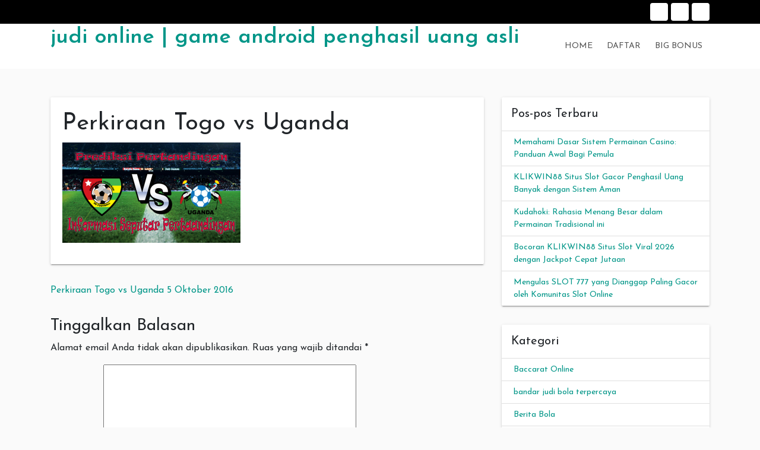

--- FILE ---
content_type: text/html; charset=UTF-8
request_url: https://aportraitofahero.com/perkiraan-togo-vs-uganda-5-oktober-2016/togo-vs-uganda/
body_size: 9861
content:
<!doctype html>
<html lang="id">
<head>
	<meta charset="UTF-8">
	<link rel="profile" href="https://gmpg.org/xfn/11">

	<meta name='robots' content='index, follow, max-image-preview:large, max-snippet:-1, max-video-preview:-1' />
	<style>img:is([sizes="auto" i], [sizes^="auto," i]) { contain-intrinsic-size: 3000px 1500px }</style>
	<meta name="viewport" content="width=device-width, initial-scale=1">
	<!-- This site is optimized with the Yoast SEO plugin v26.7 - https://yoast.com/wordpress/plugins/seo/ -->
	<title>Perkiraan Togo vs Uganda</title>
	<link rel="canonical" href="https://aportraitofahero.com/perkiraan-togo-vs-uganda-5-oktober-2016/togo-vs-uganda/" />
	<meta property="og:locale" content="id_ID" />
	<meta property="og:type" content="article" />
	<meta property="og:title" content="Perkiraan Togo vs Uganda" />
	<meta property="og:url" content="https://aportraitofahero.com/perkiraan-togo-vs-uganda-5-oktober-2016/togo-vs-uganda/" />
	<meta property="og:site_name" content="judi online | game android penghasil uang asli" />
	<meta property="article:modified_time" content="2016-10-18T08:45:54+00:00" />
	<meta property="og:image" content="https://aportraitofahero.com/perkiraan-togo-vs-uganda-5-oktober-2016/togo-vs-uganda" />
	<meta property="og:image:width" content="640" />
	<meta property="og:image:height" content="360" />
	<meta property="og:image:type" content="image/png" />
	<meta name="twitter:card" content="summary_large_image" />
	<script type="application/ld+json" class="yoast-schema-graph">{"@context":"https://schema.org","@graph":[{"@type":"WebPage","@id":"https://aportraitofahero.com/perkiraan-togo-vs-uganda-5-oktober-2016/togo-vs-uganda/","url":"https://aportraitofahero.com/perkiraan-togo-vs-uganda-5-oktober-2016/togo-vs-uganda/","name":"Perkiraan Togo vs Uganda","isPartOf":{"@id":"https://aportraitofahero.com/#website"},"primaryImageOfPage":{"@id":"https://aportraitofahero.com/perkiraan-togo-vs-uganda-5-oktober-2016/togo-vs-uganda/#primaryimage"},"image":{"@id":"https://aportraitofahero.com/perkiraan-togo-vs-uganda-5-oktober-2016/togo-vs-uganda/#primaryimage"},"thumbnailUrl":"https://aportraitofahero.com/wp-content/uploads/2016/10/Togo-vs-Uganda.png","datePublished":"2016-10-18T08:45:48+00:00","dateModified":"2016-10-18T08:45:54+00:00","breadcrumb":{"@id":"https://aportraitofahero.com/perkiraan-togo-vs-uganda-5-oktober-2016/togo-vs-uganda/#breadcrumb"},"inLanguage":"id","potentialAction":[{"@type":"ReadAction","target":["https://aportraitofahero.com/perkiraan-togo-vs-uganda-5-oktober-2016/togo-vs-uganda/"]}]},{"@type":"ImageObject","inLanguage":"id","@id":"https://aportraitofahero.com/perkiraan-togo-vs-uganda-5-oktober-2016/togo-vs-uganda/#primaryimage","url":"https://aportraitofahero.com/wp-content/uploads/2016/10/Togo-vs-Uganda.png","contentUrl":"https://aportraitofahero.com/wp-content/uploads/2016/10/Togo-vs-Uganda.png","width":640,"height":360,"caption":"Perkiraan Togo vs Uganda"},{"@type":"BreadcrumbList","@id":"https://aportraitofahero.com/perkiraan-togo-vs-uganda-5-oktober-2016/togo-vs-uganda/#breadcrumb","itemListElement":[{"@type":"ListItem","position":1,"name":"Home","item":"https://aportraitofahero.com/"},{"@type":"ListItem","position":2,"name":"Perkiraan Togo vs Uganda 5 Oktober 2016","item":"https://aportraitofahero.com/perkiraan-togo-vs-uganda-5-oktober-2016/"},{"@type":"ListItem","position":3,"name":"Perkiraan Togo vs Uganda"}]},{"@type":"WebSite","@id":"https://aportraitofahero.com/#website","url":"https://aportraitofahero.com/","name":"judi online | game android penghasil uang asli","description":"","potentialAction":[{"@type":"SearchAction","target":{"@type":"EntryPoint","urlTemplate":"https://aportraitofahero.com/?s={search_term_string}"},"query-input":{"@type":"PropertyValueSpecification","valueRequired":true,"valueName":"search_term_string"}}],"inLanguage":"id"}]}</script>
	<!-- / Yoast SEO plugin. -->


<link rel='dns-prefetch' href='//fonts.googleapis.com' />
<link rel="alternate" type="application/rss+xml" title="judi online | game android penghasil uang asli &raquo; Feed" href="https://aportraitofahero.com/feed/" />
<link rel="alternate" type="application/rss+xml" title="judi online | game android penghasil uang asli &raquo; Umpan Komentar" href="https://aportraitofahero.com/comments/feed/" />
<link rel="alternate" type="application/rss+xml" title="judi online | game android penghasil uang asli &raquo; Perkiraan Togo vs Uganda Umpan Komentar" href="https://aportraitofahero.com/perkiraan-togo-vs-uganda-5-oktober-2016/togo-vs-uganda/feed/" />
<script type="text/javascript">
/* <![CDATA[ */
window._wpemojiSettings = {"baseUrl":"https:\/\/s.w.org\/images\/core\/emoji\/16.0.1\/72x72\/","ext":".png","svgUrl":"https:\/\/s.w.org\/images\/core\/emoji\/16.0.1\/svg\/","svgExt":".svg","source":{"concatemoji":"https:\/\/aportraitofahero.com\/wp-includes\/js\/wp-emoji-release.min.js"}};
/*! This file is auto-generated */
!function(s,n){var o,i,e;function c(e){try{var t={supportTests:e,timestamp:(new Date).valueOf()};sessionStorage.setItem(o,JSON.stringify(t))}catch(e){}}function p(e,t,n){e.clearRect(0,0,e.canvas.width,e.canvas.height),e.fillText(t,0,0);var t=new Uint32Array(e.getImageData(0,0,e.canvas.width,e.canvas.height).data),a=(e.clearRect(0,0,e.canvas.width,e.canvas.height),e.fillText(n,0,0),new Uint32Array(e.getImageData(0,0,e.canvas.width,e.canvas.height).data));return t.every(function(e,t){return e===a[t]})}function u(e,t){e.clearRect(0,0,e.canvas.width,e.canvas.height),e.fillText(t,0,0);for(var n=e.getImageData(16,16,1,1),a=0;a<n.data.length;a++)if(0!==n.data[a])return!1;return!0}function f(e,t,n,a){switch(t){case"flag":return n(e,"\ud83c\udff3\ufe0f\u200d\u26a7\ufe0f","\ud83c\udff3\ufe0f\u200b\u26a7\ufe0f")?!1:!n(e,"\ud83c\udde8\ud83c\uddf6","\ud83c\udde8\u200b\ud83c\uddf6")&&!n(e,"\ud83c\udff4\udb40\udc67\udb40\udc62\udb40\udc65\udb40\udc6e\udb40\udc67\udb40\udc7f","\ud83c\udff4\u200b\udb40\udc67\u200b\udb40\udc62\u200b\udb40\udc65\u200b\udb40\udc6e\u200b\udb40\udc67\u200b\udb40\udc7f");case"emoji":return!a(e,"\ud83e\udedf")}return!1}function g(e,t,n,a){var r="undefined"!=typeof WorkerGlobalScope&&self instanceof WorkerGlobalScope?new OffscreenCanvas(300,150):s.createElement("canvas"),o=r.getContext("2d",{willReadFrequently:!0}),i=(o.textBaseline="top",o.font="600 32px Arial",{});return e.forEach(function(e){i[e]=t(o,e,n,a)}),i}function t(e){var t=s.createElement("script");t.src=e,t.defer=!0,s.head.appendChild(t)}"undefined"!=typeof Promise&&(o="wpEmojiSettingsSupports",i=["flag","emoji"],n.supports={everything:!0,everythingExceptFlag:!0},e=new Promise(function(e){s.addEventListener("DOMContentLoaded",e,{once:!0})}),new Promise(function(t){var n=function(){try{var e=JSON.parse(sessionStorage.getItem(o));if("object"==typeof e&&"number"==typeof e.timestamp&&(new Date).valueOf()<e.timestamp+604800&&"object"==typeof e.supportTests)return e.supportTests}catch(e){}return null}();if(!n){if("undefined"!=typeof Worker&&"undefined"!=typeof OffscreenCanvas&&"undefined"!=typeof URL&&URL.createObjectURL&&"undefined"!=typeof Blob)try{var e="postMessage("+g.toString()+"("+[JSON.stringify(i),f.toString(),p.toString(),u.toString()].join(",")+"));",a=new Blob([e],{type:"text/javascript"}),r=new Worker(URL.createObjectURL(a),{name:"wpTestEmojiSupports"});return void(r.onmessage=function(e){c(n=e.data),r.terminate(),t(n)})}catch(e){}c(n=g(i,f,p,u))}t(n)}).then(function(e){for(var t in e)n.supports[t]=e[t],n.supports.everything=n.supports.everything&&n.supports[t],"flag"!==t&&(n.supports.everythingExceptFlag=n.supports.everythingExceptFlag&&n.supports[t]);n.supports.everythingExceptFlag=n.supports.everythingExceptFlag&&!n.supports.flag,n.DOMReady=!1,n.readyCallback=function(){n.DOMReady=!0}}).then(function(){return e}).then(function(){var e;n.supports.everything||(n.readyCallback(),(e=n.source||{}).concatemoji?t(e.concatemoji):e.wpemoji&&e.twemoji&&(t(e.twemoji),t(e.wpemoji)))}))}((window,document),window._wpemojiSettings);
/* ]]> */
</script>
<style id='wp-emoji-styles-inline-css' type='text/css'>

	img.wp-smiley, img.emoji {
		display: inline !important;
		border: none !important;
		box-shadow: none !important;
		height: 1em !important;
		width: 1em !important;
		margin: 0 0.07em !important;
		vertical-align: -0.1em !important;
		background: none !important;
		padding: 0 !important;
	}
</style>
<link rel='stylesheet' id='wp-block-library-css' href='https://aportraitofahero.com/wp-includes/css/dist/block-library/style.min.css' type='text/css' media='all' />
<style id='classic-theme-styles-inline-css' type='text/css'>
/*! This file is auto-generated */
.wp-block-button__link{color:#fff;background-color:#32373c;border-radius:9999px;box-shadow:none;text-decoration:none;padding:calc(.667em + 2px) calc(1.333em + 2px);font-size:1.125em}.wp-block-file__button{background:#32373c;color:#fff;text-decoration:none}
</style>
<style id='global-styles-inline-css' type='text/css'>
:root{--wp--preset--aspect-ratio--square: 1;--wp--preset--aspect-ratio--4-3: 4/3;--wp--preset--aspect-ratio--3-4: 3/4;--wp--preset--aspect-ratio--3-2: 3/2;--wp--preset--aspect-ratio--2-3: 2/3;--wp--preset--aspect-ratio--16-9: 16/9;--wp--preset--aspect-ratio--9-16: 9/16;--wp--preset--color--black: #000000;--wp--preset--color--cyan-bluish-gray: #abb8c3;--wp--preset--color--white: #ffffff;--wp--preset--color--pale-pink: #f78da7;--wp--preset--color--vivid-red: #cf2e2e;--wp--preset--color--luminous-vivid-orange: #ff6900;--wp--preset--color--luminous-vivid-amber: #fcb900;--wp--preset--color--light-green-cyan: #7bdcb5;--wp--preset--color--vivid-green-cyan: #00d084;--wp--preset--color--pale-cyan-blue: #8ed1fc;--wp--preset--color--vivid-cyan-blue: #0693e3;--wp--preset--color--vivid-purple: #9b51e0;--wp--preset--gradient--vivid-cyan-blue-to-vivid-purple: linear-gradient(135deg,rgba(6,147,227,1) 0%,rgb(155,81,224) 100%);--wp--preset--gradient--light-green-cyan-to-vivid-green-cyan: linear-gradient(135deg,rgb(122,220,180) 0%,rgb(0,208,130) 100%);--wp--preset--gradient--luminous-vivid-amber-to-luminous-vivid-orange: linear-gradient(135deg,rgba(252,185,0,1) 0%,rgba(255,105,0,1) 100%);--wp--preset--gradient--luminous-vivid-orange-to-vivid-red: linear-gradient(135deg,rgba(255,105,0,1) 0%,rgb(207,46,46) 100%);--wp--preset--gradient--very-light-gray-to-cyan-bluish-gray: linear-gradient(135deg,rgb(238,238,238) 0%,rgb(169,184,195) 100%);--wp--preset--gradient--cool-to-warm-spectrum: linear-gradient(135deg,rgb(74,234,220) 0%,rgb(151,120,209) 20%,rgb(207,42,186) 40%,rgb(238,44,130) 60%,rgb(251,105,98) 80%,rgb(254,248,76) 100%);--wp--preset--gradient--blush-light-purple: linear-gradient(135deg,rgb(255,206,236) 0%,rgb(152,150,240) 100%);--wp--preset--gradient--blush-bordeaux: linear-gradient(135deg,rgb(254,205,165) 0%,rgb(254,45,45) 50%,rgb(107,0,62) 100%);--wp--preset--gradient--luminous-dusk: linear-gradient(135deg,rgb(255,203,112) 0%,rgb(199,81,192) 50%,rgb(65,88,208) 100%);--wp--preset--gradient--pale-ocean: linear-gradient(135deg,rgb(255,245,203) 0%,rgb(182,227,212) 50%,rgb(51,167,181) 100%);--wp--preset--gradient--electric-grass: linear-gradient(135deg,rgb(202,248,128) 0%,rgb(113,206,126) 100%);--wp--preset--gradient--midnight: linear-gradient(135deg,rgb(2,3,129) 0%,rgb(40,116,252) 100%);--wp--preset--font-size--small: 13px;--wp--preset--font-size--medium: 20px;--wp--preset--font-size--large: 36px;--wp--preset--font-size--x-large: 42px;--wp--preset--spacing--20: 0.44rem;--wp--preset--spacing--30: 0.67rem;--wp--preset--spacing--40: 1rem;--wp--preset--spacing--50: 1.5rem;--wp--preset--spacing--60: 2.25rem;--wp--preset--spacing--70: 3.38rem;--wp--preset--spacing--80: 5.06rem;--wp--preset--shadow--natural: 6px 6px 9px rgba(0, 0, 0, 0.2);--wp--preset--shadow--deep: 12px 12px 50px rgba(0, 0, 0, 0.4);--wp--preset--shadow--sharp: 6px 6px 0px rgba(0, 0, 0, 0.2);--wp--preset--shadow--outlined: 6px 6px 0px -3px rgba(255, 255, 255, 1), 6px 6px rgba(0, 0, 0, 1);--wp--preset--shadow--crisp: 6px 6px 0px rgba(0, 0, 0, 1);}:where(.is-layout-flex){gap: 0.5em;}:where(.is-layout-grid){gap: 0.5em;}body .is-layout-flex{display: flex;}.is-layout-flex{flex-wrap: wrap;align-items: center;}.is-layout-flex > :is(*, div){margin: 0;}body .is-layout-grid{display: grid;}.is-layout-grid > :is(*, div){margin: 0;}:where(.wp-block-columns.is-layout-flex){gap: 2em;}:where(.wp-block-columns.is-layout-grid){gap: 2em;}:where(.wp-block-post-template.is-layout-flex){gap: 1.25em;}:where(.wp-block-post-template.is-layout-grid){gap: 1.25em;}.has-black-color{color: var(--wp--preset--color--black) !important;}.has-cyan-bluish-gray-color{color: var(--wp--preset--color--cyan-bluish-gray) !important;}.has-white-color{color: var(--wp--preset--color--white) !important;}.has-pale-pink-color{color: var(--wp--preset--color--pale-pink) !important;}.has-vivid-red-color{color: var(--wp--preset--color--vivid-red) !important;}.has-luminous-vivid-orange-color{color: var(--wp--preset--color--luminous-vivid-orange) !important;}.has-luminous-vivid-amber-color{color: var(--wp--preset--color--luminous-vivid-amber) !important;}.has-light-green-cyan-color{color: var(--wp--preset--color--light-green-cyan) !important;}.has-vivid-green-cyan-color{color: var(--wp--preset--color--vivid-green-cyan) !important;}.has-pale-cyan-blue-color{color: var(--wp--preset--color--pale-cyan-blue) !important;}.has-vivid-cyan-blue-color{color: var(--wp--preset--color--vivid-cyan-blue) !important;}.has-vivid-purple-color{color: var(--wp--preset--color--vivid-purple) !important;}.has-black-background-color{background-color: var(--wp--preset--color--black) !important;}.has-cyan-bluish-gray-background-color{background-color: var(--wp--preset--color--cyan-bluish-gray) !important;}.has-white-background-color{background-color: var(--wp--preset--color--white) !important;}.has-pale-pink-background-color{background-color: var(--wp--preset--color--pale-pink) !important;}.has-vivid-red-background-color{background-color: var(--wp--preset--color--vivid-red) !important;}.has-luminous-vivid-orange-background-color{background-color: var(--wp--preset--color--luminous-vivid-orange) !important;}.has-luminous-vivid-amber-background-color{background-color: var(--wp--preset--color--luminous-vivid-amber) !important;}.has-light-green-cyan-background-color{background-color: var(--wp--preset--color--light-green-cyan) !important;}.has-vivid-green-cyan-background-color{background-color: var(--wp--preset--color--vivid-green-cyan) !important;}.has-pale-cyan-blue-background-color{background-color: var(--wp--preset--color--pale-cyan-blue) !important;}.has-vivid-cyan-blue-background-color{background-color: var(--wp--preset--color--vivid-cyan-blue) !important;}.has-vivid-purple-background-color{background-color: var(--wp--preset--color--vivid-purple) !important;}.has-black-border-color{border-color: var(--wp--preset--color--black) !important;}.has-cyan-bluish-gray-border-color{border-color: var(--wp--preset--color--cyan-bluish-gray) !important;}.has-white-border-color{border-color: var(--wp--preset--color--white) !important;}.has-pale-pink-border-color{border-color: var(--wp--preset--color--pale-pink) !important;}.has-vivid-red-border-color{border-color: var(--wp--preset--color--vivid-red) !important;}.has-luminous-vivid-orange-border-color{border-color: var(--wp--preset--color--luminous-vivid-orange) !important;}.has-luminous-vivid-amber-border-color{border-color: var(--wp--preset--color--luminous-vivid-amber) !important;}.has-light-green-cyan-border-color{border-color: var(--wp--preset--color--light-green-cyan) !important;}.has-vivid-green-cyan-border-color{border-color: var(--wp--preset--color--vivid-green-cyan) !important;}.has-pale-cyan-blue-border-color{border-color: var(--wp--preset--color--pale-cyan-blue) !important;}.has-vivid-cyan-blue-border-color{border-color: var(--wp--preset--color--vivid-cyan-blue) !important;}.has-vivid-purple-border-color{border-color: var(--wp--preset--color--vivid-purple) !important;}.has-vivid-cyan-blue-to-vivid-purple-gradient-background{background: var(--wp--preset--gradient--vivid-cyan-blue-to-vivid-purple) !important;}.has-light-green-cyan-to-vivid-green-cyan-gradient-background{background: var(--wp--preset--gradient--light-green-cyan-to-vivid-green-cyan) !important;}.has-luminous-vivid-amber-to-luminous-vivid-orange-gradient-background{background: var(--wp--preset--gradient--luminous-vivid-amber-to-luminous-vivid-orange) !important;}.has-luminous-vivid-orange-to-vivid-red-gradient-background{background: var(--wp--preset--gradient--luminous-vivid-orange-to-vivid-red) !important;}.has-very-light-gray-to-cyan-bluish-gray-gradient-background{background: var(--wp--preset--gradient--very-light-gray-to-cyan-bluish-gray) !important;}.has-cool-to-warm-spectrum-gradient-background{background: var(--wp--preset--gradient--cool-to-warm-spectrum) !important;}.has-blush-light-purple-gradient-background{background: var(--wp--preset--gradient--blush-light-purple) !important;}.has-blush-bordeaux-gradient-background{background: var(--wp--preset--gradient--blush-bordeaux) !important;}.has-luminous-dusk-gradient-background{background: var(--wp--preset--gradient--luminous-dusk) !important;}.has-pale-ocean-gradient-background{background: var(--wp--preset--gradient--pale-ocean) !important;}.has-electric-grass-gradient-background{background: var(--wp--preset--gradient--electric-grass) !important;}.has-midnight-gradient-background{background: var(--wp--preset--gradient--midnight) !important;}.has-small-font-size{font-size: var(--wp--preset--font-size--small) !important;}.has-medium-font-size{font-size: var(--wp--preset--font-size--medium) !important;}.has-large-font-size{font-size: var(--wp--preset--font-size--large) !important;}.has-x-large-font-size{font-size: var(--wp--preset--font-size--x-large) !important;}
:where(.wp-block-post-template.is-layout-flex){gap: 1.25em;}:where(.wp-block-post-template.is-layout-grid){gap: 1.25em;}
:where(.wp-block-columns.is-layout-flex){gap: 2em;}:where(.wp-block-columns.is-layout-grid){gap: 2em;}
:root :where(.wp-block-pullquote){font-size: 1.5em;line-height: 1.6;}
</style>
<link rel='stylesheet' id='toc-screen-css' href='https://aportraitofahero.com/wp-content/plugins/table-of-contents-plus/screen.min.css' type='text/css' media='all' />
<link rel='stylesheet' id='indrajeet-style-css' href='https://aportraitofahero.com/wp-content/themes/indrajeet/style.css' type='text/css' media='all' />
<link rel='stylesheet' id='indrajeet-josefin-sans-font-css-css' href='https://fonts.googleapis.com/css?family=Josefin+Sans%3A300%2C400%2C600%2C700' type='text/css' media='all' />
<link rel='stylesheet' id='indrajeet-custom-colors-style-css' href='https://aportraitofahero.com/wp-content/themes/indrajeet/css/custom-colors.css' type='text/css' media='all' />
<style id='indrajeet-custom-colors-style-inline-css' type='text/css'>

			.site-footer {
			    background-color:#05366d;
			}
		
</style>
<script type="text/javascript" src="https://aportraitofahero.com/wp-includes/js/jquery/jquery.min.js" id="jquery-core-js"></script>
<script type="text/javascript" src="https://aportraitofahero.com/wp-includes/js/jquery/jquery-migrate.min.js" id="jquery-migrate-js"></script>
<link rel="https://api.w.org/" href="https://aportraitofahero.com/wp-json/" /><link rel="alternate" title="JSON" type="application/json" href="https://aportraitofahero.com/wp-json/wp/v2/media/281" /><link rel="EditURI" type="application/rsd+xml" title="RSD" href="https://aportraitofahero.com/xmlrpc.php?rsd" />
<meta name="generator" content="WordPress 6.8.3" />
<link rel='shortlink' href='https://aportraitofahero.com/?p=281' />
<link rel="alternate" title="oEmbed (JSON)" type="application/json+oembed" href="https://aportraitofahero.com/wp-json/oembed/1.0/embed?url=https%3A%2F%2Faportraitofahero.com%2Fperkiraan-togo-vs-uganda-5-oktober-2016%2Ftogo-vs-uganda%2F" />
<link rel="alternate" title="oEmbed (XML)" type="text/xml+oembed" href="https://aportraitofahero.com/wp-json/oembed/1.0/embed?url=https%3A%2F%2Faportraitofahero.com%2Fperkiraan-togo-vs-uganda-5-oktober-2016%2Ftogo-vs-uganda%2F&#038;format=xml" />
<link rel="icon" href="https://aportraitofahero.com/wp-content/uploads/2021/03/coollogo_com-319074379.png" sizes="32x32" />
<link rel="icon" href="https://aportraitofahero.com/wp-content/uploads/2021/03/coollogo_com-319074379.png" sizes="192x192" />
<link rel="apple-touch-icon" href="https://aportraitofahero.com/wp-content/uploads/2021/03/coollogo_com-319074379.png" />
<meta name="msapplication-TileImage" content="https://aportraitofahero.com/wp-content/uploads/2021/03/coollogo_com-319074379.png" />
</head>

<body class="attachment wp-singular attachment-template-default single single-attachment postid-281 attachmentid-281 attachment-png wp-theme-indrajeet">

<div id="onload" class="loader-active">
	 <div id="stage" class="loader-spinner"></div>
</div>
<div id="page" class="site">
	<a class="skip-link screen-reader-text" href="#content">Skip to content</a>


	<div id="header" class="header-section">

		
		<div class="theme-top-header bg-black">
			<div class="container">
			   <div class="row">
			   		<div class="col-sm-12">
					   <div class="d-block d-md-none">
					    	<span class="top-header-mobile-title">
								Welcome To	
								judi online | game android penghasil uang asli							</span>		
					    	<span id="top-mobile-menu" class="travel-mobile-menu"><i class="fa fa-bars"></i></span>
					    </div>
					   <div class="navbar-collapse indrajeet-theme-topnavbar-collapse" aria-expanded="false">
							<div class="float-left">
															</div>
							<div class="float-right">
								<div class="header-social menu-icons"><ul id="menu-cb88" class="nav navbar-nav social-menu"><li id="menu-item-53" class="menu-item menu-item-type-custom menu-item-object-custom menu-item-home menu-item-53"><a href="https://aportraitofahero.com/">Home</a></li>
<li id="menu-item-81" class="menu-item menu-item-type-custom menu-item-object-custom menu-item-81"><a href="https://aportraitofahero.com/daftar/">Daftar</a></li>
<li id="menu-item-89" class="menu-item menu-item-type-custom menu-item-object-custom menu-item-89"><a href="https://aportraitofahero.com/bonus/">Big Bonus</a></li>
</ul></div>							</div>
					   </div>
					</div>
				</div>	   
			</div>
		</div> 
				
		<div class="header-wrapper-for-sticky">
			<header id="masthead" class="site-header">
				<div class="container">
    		    	<div class="header-main-menu">
						<div class="site-branding">
															<p class="site-title"><a href="https://aportraitofahero.com/" rel="home">judi online | game android penghasil uang asli</a></p>
														</div><!-- .site-branding -->

						<nav id="site-navigation" class="main-navigation">
							<input id="main-menu-state" type="checkbox">
							<label class="main-menu-btn" for="main-menu-state">
							  <span class="main-menu-btn-icon"></span> Primary Menu							</label>
							<ul id="primary-menu" class="sm sm-clean"><li class="menu-item menu-item-type-custom menu-item-object-custom menu-item-home menu-item-53"><a href="https://aportraitofahero.com/">Home</a></li>
<li class="menu-item menu-item-type-custom menu-item-object-custom menu-item-81"><a href="https://aportraitofahero.com/daftar/">Daftar</a></li>
<li class="menu-item menu-item-type-custom menu-item-object-custom menu-item-89"><a href="https://aportraitofahero.com/bonus/">Big Bonus</a></li>
</ul>						</nav><!-- #site-navigation -->
			</header><!-- #masthead -->
		</div><!-- header-wrapper-for-sticky -->
	</div><!-- #header -->		

	<div id="content" class="site-content">
	<div class="container">
		<div class="row">
						<div id="primary" class="content-area col-md-8">
				<main id="main" class="site-main">
				
<article id="post-281" class="card post-281 attachment type-attachment status-inherit hentry">


		<div class="card-body">
		<header class="entry-header">
			<h1 class="entry-title">Perkiraan Togo vs Uganda</h1>		</header><!-- .entry-header -->


		<div class="entry-content">
			<p class="attachment"><a href='https://aportraitofahero.com/wp-content/uploads/2016/10/Togo-vs-Uganda.png'><img fetchpriority="high" decoding="async" width="300" height="169" src="https://aportraitofahero.com/wp-content/uploads/2016/10/Togo-vs-Uganda-300x169.png" class="attachment-medium size-medium" alt="Perkiraan Togo vs Uganda" srcset="https://aportraitofahero.com/wp-content/uploads/2016/10/Togo-vs-Uganda-300x169.png 300w, https://aportraitofahero.com/wp-content/uploads/2016/10/Togo-vs-Uganda.png 640w" sizes="(max-width: 300px) 100vw, 300px" /></a></p>
		</div><!-- .entry-content -->

	</div>	
</article><!-- #post-281 -->

	<nav class="navigation post-navigation" aria-label="Pos">
		<h2 class="screen-reader-text">Navigasi pos</h2>
		<div class="nav-links"><div class="nav-previous"><a href="https://aportraitofahero.com/perkiraan-togo-vs-uganda-5-oktober-2016/" rel="prev">Perkiraan Togo vs Uganda 5 Oktober 2016</a></div></div>
	</nav>
<div id="comments" class="comments-area">

		<div id="respond" class="comment-respond">
		<h3 id="reply-title" class="comment-reply-title">Tinggalkan Balasan <small><a rel="nofollow" id="cancel-comment-reply-link" href="/perkiraan-togo-vs-uganda-5-oktober-2016/togo-vs-uganda/#respond" style="display:none;">Batalkan balasan</a></small></h3><form action="https://aportraitofahero.com/wp-comments-post.php" method="post" id="commentform" class="comment-form"><p class="comment-notes"><span id="email-notes">Alamat email Anda tidak akan dipublikasikan.</span> <span class="required-field-message">Ruas yang wajib ditandai <span class="required">*</span></span></p><p class="comment-form-comment"><label for="comment">Komentar <span class="required">*</span></label> <textarea id="comment" name="comment" cols="45" rows="8" maxlength="65525" required></textarea></p><p class="comment-form-author"><label for="author">Nama</label> <input id="author" name="author" type="text" value="" size="30" maxlength="245" autocomplete="name" /></p>
<p class="comment-form-email"><label for="email">Email</label> <input id="email" name="email" type="email" value="" size="30" maxlength="100" aria-describedby="email-notes" autocomplete="email" /></p>
<p class="comment-form-url"><label for="url">Situs Web</label> <input id="url" name="url" type="url" value="" size="30" maxlength="200" autocomplete="url" /></p>
<p class="comment-form-cookies-consent"><input id="wp-comment-cookies-consent" name="wp-comment-cookies-consent" type="checkbox" value="yes" /> <label for="wp-comment-cookies-consent">Simpan nama, email, dan situs web saya pada peramban ini untuk komentar saya berikutnya.</label></p>
<p class="form-submit"><input name="submit" type="submit" id="submit" class="submit" value="Kirim Komentar" /> <input type='hidden' name='comment_post_ID' value='281' id='comment_post_ID' />
<input type='hidden' name='comment_parent' id='comment_parent' value='0' />
</p></form>	</div><!-- #respond -->
	
</div><!-- #comments -->

				</main><!-- #main -->
			</div><!-- #primary -->


<aside id="secondary" class="widget-area col-md-4">
	
		<section id="recent-posts-2" class="widget card widget_recent_entries">
		<h4 class="widget-title card-header">Pos-pos Terbaru</h4>
		<ul>
											<li>
					<a href="https://aportraitofahero.com/memahami-dasar-sistem-permainan-casino-panduan-awal-bagi-pemula/">Memahami Dasar Sistem Permainan Casino: Panduan Awal Bagi Pemula</a>
									</li>
											<li>
					<a href="https://aportraitofahero.com/klikwin88-situs-slot-gacor-penghasil-uang-banyak-dengan-sistem-aman/">KLIKWIN88 Situs Slot Gacor Penghasil Uang Banyak dengan Sistem Aman</a>
									</li>
											<li>
					<a href="https://aportraitofahero.com/kudahoki-rahasia-menang-besar-dalam-permainan-tradisional-ini/">Kudahoki: Rahasia Menang Besar dalam Permainan Tradisional ini</a>
									</li>
											<li>
					<a href="https://aportraitofahero.com/bocoran-klikwin88-situs-slot-viral-2026-dengan-jackpot-cepat-jutaan/">Bocoran KLIKWIN88 Situs Slot Viral 2026 dengan Jackpot Cepat Jutaan</a>
									</li>
											<li>
					<a href="https://aportraitofahero.com/mengulas-slot-777-yang-dianggap-paling-gacor-oleh-komunitas-slot-online/">Mengulas SLOT 777 yang Dianggap Paling Gacor oleh Komunitas Slot Online</a>
									</li>
					</ul>

		</section><section id="categories-2" class="widget card widget_categories"><h4 class="widget-title card-header">Kategori</h4>
			<ul>
					<li class="cat-item cat-item-394"><a href="https://aportraitofahero.com/category/baccarat-online/">Baccarat Online</a>
</li>
	<li class="cat-item cat-item-413"><a href="https://aportraitofahero.com/category/bandar-judi-bola-terpercaya/">bandar judi bola terpercaya</a>
</li>
	<li class="cat-item cat-item-54"><a href="https://aportraitofahero.com/category/berita-bola/">Berita Bola</a>
</li>
	<li class="cat-item cat-item-1"><a href="https://aportraitofahero.com/category/blog/">Blog</a>
</li>
	<li class="cat-item cat-item-322"><a href="https://aportraitofahero.com/category/bola-tangkas/">Bola Tangkas</a>
</li>
	<li class="cat-item cat-item-816"><a href="https://aportraitofahero.com/category/bonus-new-member/">Bonus New Member</a>
</li>
	<li class="cat-item cat-item-405"><a href="https://aportraitofahero.com/category/capsa-susun-online/">Capsa Susun Online</a>
</li>
	<li class="cat-item cat-item-321"><a href="https://aportraitofahero.com/category/casino/">casino</a>
</li>
	<li class="cat-item cat-item-368"><a href="https://aportraitofahero.com/category/ceme-online/">Ceme Online</a>
</li>
	<li class="cat-item cat-item-355"><a href="https://aportraitofahero.com/category/daftar-domino-qq/">Daftar Domino QQ</a>
</li>
	<li class="cat-item cat-item-362"><a href="https://aportraitofahero.com/category/domino-qq/">Domino qq</a>
</li>
	<li class="cat-item cat-item-798"><a href="https://aportraitofahero.com/category/gates-of-olympus/">Gates Of Olympus</a>
</li>
	<li class="cat-item cat-item-395"><a href="https://aportraitofahero.com/category/joker123/">Joker123</a>
</li>
	<li class="cat-item cat-item-402"><a href="https://aportraitofahero.com/category/joker388/">Joker388</a>
</li>
	<li class="cat-item cat-item-24"><a href="https://aportraitofahero.com/category/judi-bola/">Judi Bola</a>
</li>
	<li class="cat-item cat-item-792"><a href="https://aportraitofahero.com/category/mahjong-ways/">mahjong ways</a>
</li>
	<li class="cat-item cat-item-336"><a href="https://aportraitofahero.com/category/maxbet/">MAXBET</a>
</li>
	<li class="cat-item cat-item-361"><a href="https://aportraitofahero.com/category/osg777/">Osg777</a>
</li>
	<li class="cat-item cat-item-3"><a href="https://aportraitofahero.com/category/panduan/">panduan</a>
</li>
	<li class="cat-item cat-item-326"><a href="https://aportraitofahero.com/category/poker/">Poker</a>
</li>
	<li class="cat-item cat-item-341"><a href="https://aportraitofahero.com/category/poker-online/">Poker Online</a>
</li>
	<li class="cat-item cat-item-4"><a href="https://aportraitofahero.com/category/prediksi/">prediksi</a>
</li>
	<li class="cat-item cat-item-417"><a href="https://aportraitofahero.com/category/rolet-online/">Rolet Online</a>
</li>
	<li class="cat-item cat-item-327"><a href="https://aportraitofahero.com/category/sabung-ayam/">Sabung Ayam</a>
</li>
	<li class="cat-item cat-item-335"><a href="https://aportraitofahero.com/category/sbobet/">SBOBET</a>
</li>
	<li class="cat-item cat-item-842"><a href="https://aportraitofahero.com/category/scatter-hitam/">scatter hitam</a>
</li>
	<li class="cat-item cat-item-412"><a href="https://aportraitofahero.com/category/situs-judi-bola-resmi/">situs judi bola resmi</a>
</li>
	<li class="cat-item cat-item-324"><a href="https://aportraitofahero.com/category/slot/">Slot</a>
</li>
	<li class="cat-item cat-item-847"><a href="https://aportraitofahero.com/category/slot-bet-100/">slot bet 100</a>
</li>
	<li class="cat-item cat-item-622"><a href="https://aportraitofahero.com/category/slot-online/">slot online</a>
</li>
	<li class="cat-item cat-item-880"><a href="https://aportraitofahero.com/category/slot88/">slot88</a>
</li>
	<li class="cat-item cat-item-323"><a href="https://aportraitofahero.com/category/tembak-ikan/">Tembak Ikan</a>
</li>
	<li class="cat-item cat-item-516"><a href="https://aportraitofahero.com/category/tempat-wisata/">Tempat Wisata</a>
</li>
	<li class="cat-item cat-item-325"><a href="https://aportraitofahero.com/category/togel/">Togel</a>
</li>
			</ul>

			</section><section id="tag_cloud-2" class="widget card widget_tag_cloud"><h4 class="widget-title card-header">Tag</h4><div class="tagcloud"><a href="https://aportraitofahero.com/tag/agen-judi-online/" class="tag-cloud-link tag-link-29 tag-link-position-1" style="font-size: 0.923em;" aria-label="Agen Judi Online (12 item)">Agen Judi Online</a>
<a href="https://aportraitofahero.com/tag/bonus-new-member/" class="tag-cloud-link tag-link-434 tag-link-position-2" style="font-size: 0.923em;" aria-label="bonus new member (24 item)">bonus new member</a>
<a href="https://aportraitofahero.com/tag/bonus-new-member-100/" class="tag-cloud-link tag-link-461 tag-link-position-3" style="font-size: 0.923em;" aria-label="bonus new member 100 (14 item)">bonus new member 100</a>
<a href="https://aportraitofahero.com/tag/clickbet88/" class="tag-cloud-link tag-link-615 tag-link-position-4" style="font-size: 0.923em;" aria-label="Clickbet88 (10 item)">Clickbet88</a>
<a href="https://aportraitofahero.com/tag/daftar-sbobet/" class="tag-cloud-link tag-link-212 tag-link-position-5" style="font-size: 0.923em;" aria-label="Daftar SBOBET (10 item)">Daftar SBOBET</a>
<a href="https://aportraitofahero.com/tag/joker123/" class="tag-cloud-link tag-link-481 tag-link-position-6" style="font-size: 0.923em;" aria-label="joker123 (12 item)">joker123</a>
<a href="https://aportraitofahero.com/tag/joker123-gaming/" class="tag-cloud-link tag-link-479 tag-link-position-7" style="font-size: 0.923em;" aria-label="joker123 gaming (9 item)">joker123 gaming</a>
<a href="https://aportraitofahero.com/tag/judi-bola/" class="tag-cloud-link tag-link-240 tag-link-position-8" style="font-size: 0.923em;" aria-label="Judi Bola (26 item)">Judi Bola</a>
<a href="https://aportraitofahero.com/tag/judi-online/" class="tag-cloud-link tag-link-28 tag-link-position-9" style="font-size: 0.923em;" aria-label="Judi Online (19 item)">Judi Online</a>
<a href="https://aportraitofahero.com/tag/link-olympus1000/" class="tag-cloud-link tag-link-661 tag-link-position-10" style="font-size: 0.923em;" aria-label="link olympus1000 (14 item)">link olympus1000</a>
<a href="https://aportraitofahero.com/tag/mahjong-slot/" class="tag-cloud-link tag-link-489 tag-link-position-11" style="font-size: 0.923em;" aria-label="mahjong slot (19 item)">mahjong slot</a>
<a href="https://aportraitofahero.com/tag/mahjong-ways/" class="tag-cloud-link tag-link-484 tag-link-position-12" style="font-size: 0.923em;" aria-label="mahjong ways (17 item)">mahjong ways</a>
<a href="https://aportraitofahero.com/tag/mahjong-ways-2/" class="tag-cloud-link tag-link-488 tag-link-position-13" style="font-size: 0.923em;" aria-label="mahjong ways 2 (19 item)">mahjong ways 2</a>
<a href="https://aportraitofahero.com/tag/olympus-1000/" class="tag-cloud-link tag-link-659 tag-link-position-14" style="font-size: 0.923em;" aria-label="olympus 1000 (11 item)">olympus 1000</a>
<a href="https://aportraitofahero.com/tag/prediksi-bola/" class="tag-cloud-link tag-link-40 tag-link-position-15" style="font-size: 0.923em;" aria-label="Prediksi Bola (43 item)">Prediksi Bola</a>
<a href="https://aportraitofahero.com/tag/prediksi-skor/" class="tag-cloud-link tag-link-41 tag-link-position-16" style="font-size: 0.923em;" aria-label="Prediksi Skor (46 item)">Prediksi Skor</a>
<a href="https://aportraitofahero.com/tag/sbobet/" class="tag-cloud-link tag-link-507 tag-link-position-17" style="font-size: 0.923em;" aria-label="sbobet (40 item)">sbobet</a>
<a href="https://aportraitofahero.com/tag/sbobet88/" class="tag-cloud-link tag-link-509 tag-link-position-18" style="font-size: 0.923em;" aria-label="sbobet88 (21 item)">sbobet88</a>
<a href="https://aportraitofahero.com/tag/situs-judi-bola/" class="tag-cloud-link tag-link-239 tag-link-position-19" style="font-size: 0.923em;" aria-label="Situs Judi Bola (23 item)">Situs Judi Bola</a>
<a href="https://aportraitofahero.com/tag/situs-olympus1000/" class="tag-cloud-link tag-link-662 tag-link-position-20" style="font-size: 0.923em;" aria-label="situs olympus1000 (13 item)">situs olympus1000</a>
<a href="https://aportraitofahero.com/tag/situs-slot/" class="tag-cloud-link tag-link-600 tag-link-position-21" style="font-size: 0.923em;" aria-label="situs slot (14 item)">situs slot</a>
<a href="https://aportraitofahero.com/tag/situs-slot-gacor/" class="tag-cloud-link tag-link-462 tag-link-position-22" style="font-size: 0.923em;" aria-label="situs slot gacor (16 item)">situs slot gacor</a>
<a href="https://aportraitofahero.com/tag/slot/" class="tag-cloud-link tag-link-492 tag-link-position-23" style="font-size: 0.923em;" aria-label="slot (67 item)">slot</a>
<a href="https://aportraitofahero.com/tag/slot88/" class="tag-cloud-link tag-link-491 tag-link-position-24" style="font-size: 0.923em;" aria-label="SLOT88 (14 item)">SLOT88</a>
<a href="https://aportraitofahero.com/tag/slot777/" class="tag-cloud-link tag-link-529 tag-link-position-25" style="font-size: 0.923em;" aria-label="slot777 (29 item)">slot777</a>
<a href="https://aportraitofahero.com/tag/slot-777/" class="tag-cloud-link tag-link-584 tag-link-position-26" style="font-size: 0.923em;" aria-label="slot 777 (11 item)">slot 777</a>
<a href="https://aportraitofahero.com/tag/slot-bet-100/" class="tag-cloud-link tag-link-553 tag-link-position-27" style="font-size: 0.923em;" aria-label="slot bet 100 (18 item)">slot bet 100</a>
<a href="https://aportraitofahero.com/tag/slot-bet-200/" class="tag-cloud-link tag-link-571 tag-link-position-28" style="font-size: 0.923em;" aria-label="Slot Bet 200 (17 item)">Slot Bet 200</a>
<a href="https://aportraitofahero.com/tag/slot-bet-kecil/" class="tag-cloud-link tag-link-554 tag-link-position-29" style="font-size: 0.923em;" aria-label="slot bet kecil (17 item)">slot bet kecil</a>
<a href="https://aportraitofahero.com/tag/slot-bonus/" class="tag-cloud-link tag-link-428 tag-link-position-30" style="font-size: 0.923em;" aria-label="slot bonus (23 item)">slot bonus</a>
<a href="https://aportraitofahero.com/tag/slot-bonus-new-member/" class="tag-cloud-link tag-link-430 tag-link-position-31" style="font-size: 0.923em;" aria-label="slot bonus new member (18 item)">slot bonus new member</a>
<a href="https://aportraitofahero.com/tag/slot-deposit-qris/" class="tag-cloud-link tag-link-556 tag-link-position-32" style="font-size: 0.923em;" aria-label="slot deposit qris (11 item)">slot deposit qris</a>
<a href="https://aportraitofahero.com/tag/slot-gacor/" class="tag-cloud-link tag-link-464 tag-link-position-33" style="font-size: 0.923em;" aria-label="slot gacor (70 item)">slot gacor</a>
<a href="https://aportraitofahero.com/tag/slot-gacor-777/" class="tag-cloud-link tag-link-583 tag-link-position-34" style="font-size: 0.923em;" aria-label="slot gacor 777 (19 item)">slot gacor 777</a>
<a href="https://aportraitofahero.com/tag/slot-gacor-gampang-menang/" class="tag-cloud-link tag-link-463 tag-link-position-35" style="font-size: 0.923em;" aria-label="slot gacor gampang menang (21 item)">slot gacor gampang menang</a>
<a href="https://aportraitofahero.com/tag/slot-gacor-hari-ini/" class="tag-cloud-link tag-link-425 tag-link-position-36" style="font-size: 0.923em;" aria-label="Slot Gacor Hari Ini (19 item)">Slot Gacor Hari Ini</a>
<a href="https://aportraitofahero.com/tag/slot-mahjong/" class="tag-cloud-link tag-link-487 tag-link-position-37" style="font-size: 0.923em;" aria-label="slot mahjong (18 item)">slot mahjong</a>
<a href="https://aportraitofahero.com/tag/slot-online/" class="tag-cloud-link tag-link-439 tag-link-position-38" style="font-size: 0.923em;" aria-label="slot online (64 item)">slot online</a>
<a href="https://aportraitofahero.com/tag/slot-qris/" class="tag-cloud-link tag-link-555 tag-link-position-39" style="font-size: 0.923em;" aria-label="slot qris (13 item)">slot qris</a>
<a href="https://aportraitofahero.com/tag/slot-resmi/" class="tag-cloud-link tag-link-542 tag-link-position-40" style="font-size: 0.923em;" aria-label="slot resmi (10 item)">slot resmi</a>
<a href="https://aportraitofahero.com/tag/slot-spaceman/" class="tag-cloud-link tag-link-626 tag-link-position-41" style="font-size: 0.923em;" aria-label="slot spaceman (23 item)">slot spaceman</a>
<a href="https://aportraitofahero.com/tag/slot-thailand/" class="tag-cloud-link tag-link-545 tag-link-position-42" style="font-size: 0.923em;" aria-label="slot thailand (12 item)">slot thailand</a>
<a href="https://aportraitofahero.com/tag/spaceman/" class="tag-cloud-link tag-link-624 tag-link-position-43" style="font-size: 0.923em;" aria-label="spaceman (27 item)">spaceman</a>
<a href="https://aportraitofahero.com/tag/spaceman-pragmatic/" class="tag-cloud-link tag-link-627 tag-link-position-44" style="font-size: 0.923em;" aria-label="spaceman pragmatic (15 item)">spaceman pragmatic</a>
<a href="https://aportraitofahero.com/tag/spaceman-slot/" class="tag-cloud-link tag-link-625 tag-link-position-45" style="font-size: 0.923em;" aria-label="spaceman slot (28 item)">spaceman slot</a></div>
</section></aside><!-- #secondary -->
	
			</div><!-- .row -->
		</div><!-- .container -->
	</div><!-- #content -->

	<footer id="colophon" class="site-footer">
		<div class="container">
			<div class="widget-area">
				<div class="row">

										
				</div>
			</div>	
		</div>		
	</footer><!-- #colophon -->

	<div class="below-footer">
		<div class="container">
			<div class="row">
				<div class="site-info">

						Proudly powered by <a href="https://wordpress.org/">WordPress</a>
				
				<span class="sep"> | </span>
					
					Indrajeet by <a href="http://sushill.com.np/" rel="designer">Sus Hill</a>.

				</div><!-- .site-info -->
			</div>
		</div>
	</div>
</div><!-- #page -->

<script type="speculationrules">
{"prefetch":[{"source":"document","where":{"and":[{"href_matches":"\/*"},{"not":{"href_matches":["\/wp-*.php","\/wp-admin\/*","\/wp-content\/uploads\/*","\/wp-content\/*","\/wp-content\/plugins\/*","\/wp-content\/themes\/indrajeet\/*","\/*\\?(.+)"]}},{"not":{"selector_matches":"a[rel~=\"nofollow\"]"}},{"not":{"selector_matches":".no-prefetch, .no-prefetch a"}}]},"eagerness":"conservative"}]}
</script>
<script type="text/javascript" id="toc-front-js-extra">
/* <![CDATA[ */
var tocplus = {"visibility_show":"show","visibility_hide":"hide","width":"Auto"};
/* ]]> */
</script>
<script type="text/javascript" src="https://aportraitofahero.com/wp-content/plugins/table-of-contents-plus/front.min.js" id="toc-front-js"></script>
<script type="text/javascript" src="https://aportraitofahero.com/wp-content/themes/indrajeet/js/navigation.js" id="indrajeet-navigation-js"></script>
<script type="text/javascript" src="https://aportraitofahero.com/wp-content/themes/indrajeet/js/skip-link-focus-fix.js" id="indrajeet-skip-link-focus-fix-js"></script>
<script type="text/javascript" src="https://aportraitofahero.com/wp-content/themes/indrajeet/js/bootstrap-material-design.js" id="indrajeet-js-js"></script>
<script type="text/javascript" src="https://aportraitofahero.com/wp-content/themes/indrajeet/js/jquery.smartmenus.js" id="jquery-smart-menu-script-js"></script>
<script type="text/javascript" src="https://aportraitofahero.com/wp-content/themes/indrajeet/js/theme-script.js" id="indrajeet-theme-script-js"></script>
<script type="text/javascript" src="https://aportraitofahero.com/wp-includes/js/comment-reply.min.js" id="comment-reply-js" async="async" data-wp-strategy="async"></script>
<script defer src="https://static.cloudflareinsights.com/beacon.min.js/vcd15cbe7772f49c399c6a5babf22c1241717689176015" integrity="sha512-ZpsOmlRQV6y907TI0dKBHq9Md29nnaEIPlkf84rnaERnq6zvWvPUqr2ft8M1aS28oN72PdrCzSjY4U6VaAw1EQ==" data-cf-beacon='{"version":"2024.11.0","token":"5b6a02a25c8949f4adf5e9e66c5394c5","r":1,"server_timing":{"name":{"cfCacheStatus":true,"cfEdge":true,"cfExtPri":true,"cfL4":true,"cfOrigin":true,"cfSpeedBrain":true},"location_startswith":null}}' crossorigin="anonymous"></script>
</body>
</html>
